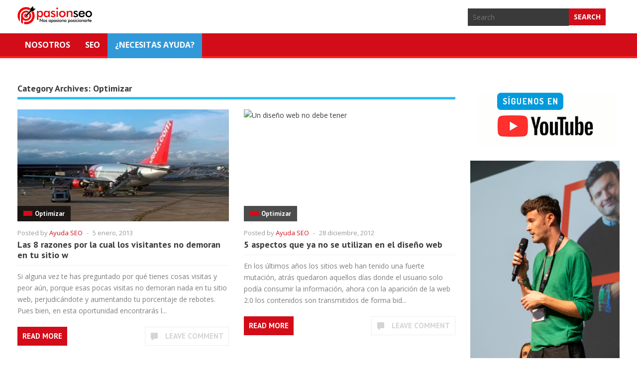

--- FILE ---
content_type: text/html; charset=UTF-8
request_url: https://www.pasionseo.com/category/optimizar/page/11/
body_size: 9206
content:
<!DOCTYPE html>
<html lang="es" class="no-js">

<head>
	<meta charset="UTF-8" />
	<meta name="viewport" content="width=device-width" />
	<link rel="profile" href="http://gmpg.org/xfn/11" />
	<link rel="pingback" href="https://www.pasionseo.com/xmlrpc.php" />
	<title>Optimizar &#8211; Página 11 &#8211; Pasión SEO &#8211; Nos apasiona Posicionarte</title>
<meta name='robots' content='max-image-preview:large' />
<link rel='dns-prefetch' href='//fonts.googleapis.com' />
<link rel="alternate" type="application/rss+xml" title="Pasión SEO - Nos apasiona Posicionarte &raquo; Feed" href="http://feeds.feedburner.com/Pasionseo" />
<link rel="alternate" type="application/rss+xml" title="Pasión SEO - Nos apasiona Posicionarte &raquo; Feed de los comentarios" href="http://feeds.feedburner.com/Pasionseo" />
<link rel="alternate" type="application/rss+xml" title="Pasión SEO - Nos apasiona Posicionarte &raquo; Categoría Optimizar del feed" href="https://www.pasionseo.com/category/optimizar/feed/" />
<script type="text/javascript">
window._wpemojiSettings = {"baseUrl":"https:\/\/s.w.org\/images\/core\/emoji\/14.0.0\/72x72\/","ext":".png","svgUrl":"https:\/\/s.w.org\/images\/core\/emoji\/14.0.0\/svg\/","svgExt":".svg","source":{"concatemoji":"https:\/\/www.pasionseo.com\/wp-includes\/js\/wp-emoji-release.min.js?ver=6.1.9"}};
/*! This file is auto-generated */
!function(e,a,t){var n,r,o,i=a.createElement("canvas"),p=i.getContext&&i.getContext("2d");function s(e,t){var a=String.fromCharCode,e=(p.clearRect(0,0,i.width,i.height),p.fillText(a.apply(this,e),0,0),i.toDataURL());return p.clearRect(0,0,i.width,i.height),p.fillText(a.apply(this,t),0,0),e===i.toDataURL()}function c(e){var t=a.createElement("script");t.src=e,t.defer=t.type="text/javascript",a.getElementsByTagName("head")[0].appendChild(t)}for(o=Array("flag","emoji"),t.supports={everything:!0,everythingExceptFlag:!0},r=0;r<o.length;r++)t.supports[o[r]]=function(e){if(p&&p.fillText)switch(p.textBaseline="top",p.font="600 32px Arial",e){case"flag":return s([127987,65039,8205,9895,65039],[127987,65039,8203,9895,65039])?!1:!s([55356,56826,55356,56819],[55356,56826,8203,55356,56819])&&!s([55356,57332,56128,56423,56128,56418,56128,56421,56128,56430,56128,56423,56128,56447],[55356,57332,8203,56128,56423,8203,56128,56418,8203,56128,56421,8203,56128,56430,8203,56128,56423,8203,56128,56447]);case"emoji":return!s([129777,127995,8205,129778,127999],[129777,127995,8203,129778,127999])}return!1}(o[r]),t.supports.everything=t.supports.everything&&t.supports[o[r]],"flag"!==o[r]&&(t.supports.everythingExceptFlag=t.supports.everythingExceptFlag&&t.supports[o[r]]);t.supports.everythingExceptFlag=t.supports.everythingExceptFlag&&!t.supports.flag,t.DOMReady=!1,t.readyCallback=function(){t.DOMReady=!0},t.supports.everything||(n=function(){t.readyCallback()},a.addEventListener?(a.addEventListener("DOMContentLoaded",n,!1),e.addEventListener("load",n,!1)):(e.attachEvent("onload",n),a.attachEvent("onreadystatechange",function(){"complete"===a.readyState&&t.readyCallback()})),(e=t.source||{}).concatemoji?c(e.concatemoji):e.wpemoji&&e.twemoji&&(c(e.twemoji),c(e.wpemoji)))}(window,document,window._wpemojiSettings);
</script>
<style type="text/css">
img.wp-smiley,
img.emoji {
	display: inline !important;
	border: none !important;
	box-shadow: none !important;
	height: 1em !important;
	width: 1em !important;
	margin: 0 0.07em !important;
	vertical-align: -0.1em !important;
	background: none !important;
	padding: 0 !important;
}
</style>
	<link rel='stylesheet' id='wp-block-library-css' href='https://www.pasionseo.com/wp-includes/css/dist/block-library/style.min.css?ver=6.1.9' type='text/css' media='all' />
<link rel='stylesheet' id='classic-theme-styles-css' href='https://www.pasionseo.com/wp-includes/css/classic-themes.min.css?ver=1' type='text/css' media='all' />
<style id='global-styles-inline-css' type='text/css'>
body{--wp--preset--color--black: #000000;--wp--preset--color--cyan-bluish-gray: #abb8c3;--wp--preset--color--white: #ffffff;--wp--preset--color--pale-pink: #f78da7;--wp--preset--color--vivid-red: #cf2e2e;--wp--preset--color--luminous-vivid-orange: #ff6900;--wp--preset--color--luminous-vivid-amber: #fcb900;--wp--preset--color--light-green-cyan: #7bdcb5;--wp--preset--color--vivid-green-cyan: #00d084;--wp--preset--color--pale-cyan-blue: #8ed1fc;--wp--preset--color--vivid-cyan-blue: #0693e3;--wp--preset--color--vivid-purple: #9b51e0;--wp--preset--gradient--vivid-cyan-blue-to-vivid-purple: linear-gradient(135deg,rgba(6,147,227,1) 0%,rgb(155,81,224) 100%);--wp--preset--gradient--light-green-cyan-to-vivid-green-cyan: linear-gradient(135deg,rgb(122,220,180) 0%,rgb(0,208,130) 100%);--wp--preset--gradient--luminous-vivid-amber-to-luminous-vivid-orange: linear-gradient(135deg,rgba(252,185,0,1) 0%,rgba(255,105,0,1) 100%);--wp--preset--gradient--luminous-vivid-orange-to-vivid-red: linear-gradient(135deg,rgba(255,105,0,1) 0%,rgb(207,46,46) 100%);--wp--preset--gradient--very-light-gray-to-cyan-bluish-gray: linear-gradient(135deg,rgb(238,238,238) 0%,rgb(169,184,195) 100%);--wp--preset--gradient--cool-to-warm-spectrum: linear-gradient(135deg,rgb(74,234,220) 0%,rgb(151,120,209) 20%,rgb(207,42,186) 40%,rgb(238,44,130) 60%,rgb(251,105,98) 80%,rgb(254,248,76) 100%);--wp--preset--gradient--blush-light-purple: linear-gradient(135deg,rgb(255,206,236) 0%,rgb(152,150,240) 100%);--wp--preset--gradient--blush-bordeaux: linear-gradient(135deg,rgb(254,205,165) 0%,rgb(254,45,45) 50%,rgb(107,0,62) 100%);--wp--preset--gradient--luminous-dusk: linear-gradient(135deg,rgb(255,203,112) 0%,rgb(199,81,192) 50%,rgb(65,88,208) 100%);--wp--preset--gradient--pale-ocean: linear-gradient(135deg,rgb(255,245,203) 0%,rgb(182,227,212) 50%,rgb(51,167,181) 100%);--wp--preset--gradient--electric-grass: linear-gradient(135deg,rgb(202,248,128) 0%,rgb(113,206,126) 100%);--wp--preset--gradient--midnight: linear-gradient(135deg,rgb(2,3,129) 0%,rgb(40,116,252) 100%);--wp--preset--duotone--dark-grayscale: url('#wp-duotone-dark-grayscale');--wp--preset--duotone--grayscale: url('#wp-duotone-grayscale');--wp--preset--duotone--purple-yellow: url('#wp-duotone-purple-yellow');--wp--preset--duotone--blue-red: url('#wp-duotone-blue-red');--wp--preset--duotone--midnight: url('#wp-duotone-midnight');--wp--preset--duotone--magenta-yellow: url('#wp-duotone-magenta-yellow');--wp--preset--duotone--purple-green: url('#wp-duotone-purple-green');--wp--preset--duotone--blue-orange: url('#wp-duotone-blue-orange');--wp--preset--font-size--small: 13px;--wp--preset--font-size--medium: 20px;--wp--preset--font-size--large: 36px;--wp--preset--font-size--x-large: 42px;--wp--preset--spacing--20: 0.44rem;--wp--preset--spacing--30: 0.67rem;--wp--preset--spacing--40: 1rem;--wp--preset--spacing--50: 1.5rem;--wp--preset--spacing--60: 2.25rem;--wp--preset--spacing--70: 3.38rem;--wp--preset--spacing--80: 5.06rem;}:where(.is-layout-flex){gap: 0.5em;}body .is-layout-flow > .alignleft{float: left;margin-inline-start: 0;margin-inline-end: 2em;}body .is-layout-flow > .alignright{float: right;margin-inline-start: 2em;margin-inline-end: 0;}body .is-layout-flow > .aligncenter{margin-left: auto !important;margin-right: auto !important;}body .is-layout-constrained > .alignleft{float: left;margin-inline-start: 0;margin-inline-end: 2em;}body .is-layout-constrained > .alignright{float: right;margin-inline-start: 2em;margin-inline-end: 0;}body .is-layout-constrained > .aligncenter{margin-left: auto !important;margin-right: auto !important;}body .is-layout-constrained > :where(:not(.alignleft):not(.alignright):not(.alignfull)){max-width: var(--wp--style--global--content-size);margin-left: auto !important;margin-right: auto !important;}body .is-layout-constrained > .alignwide{max-width: var(--wp--style--global--wide-size);}body .is-layout-flex{display: flex;}body .is-layout-flex{flex-wrap: wrap;align-items: center;}body .is-layout-flex > *{margin: 0;}:where(.wp-block-columns.is-layout-flex){gap: 2em;}.has-black-color{color: var(--wp--preset--color--black) !important;}.has-cyan-bluish-gray-color{color: var(--wp--preset--color--cyan-bluish-gray) !important;}.has-white-color{color: var(--wp--preset--color--white) !important;}.has-pale-pink-color{color: var(--wp--preset--color--pale-pink) !important;}.has-vivid-red-color{color: var(--wp--preset--color--vivid-red) !important;}.has-luminous-vivid-orange-color{color: var(--wp--preset--color--luminous-vivid-orange) !important;}.has-luminous-vivid-amber-color{color: var(--wp--preset--color--luminous-vivid-amber) !important;}.has-light-green-cyan-color{color: var(--wp--preset--color--light-green-cyan) !important;}.has-vivid-green-cyan-color{color: var(--wp--preset--color--vivid-green-cyan) !important;}.has-pale-cyan-blue-color{color: var(--wp--preset--color--pale-cyan-blue) !important;}.has-vivid-cyan-blue-color{color: var(--wp--preset--color--vivid-cyan-blue) !important;}.has-vivid-purple-color{color: var(--wp--preset--color--vivid-purple) !important;}.has-black-background-color{background-color: var(--wp--preset--color--black) !important;}.has-cyan-bluish-gray-background-color{background-color: var(--wp--preset--color--cyan-bluish-gray) !important;}.has-white-background-color{background-color: var(--wp--preset--color--white) !important;}.has-pale-pink-background-color{background-color: var(--wp--preset--color--pale-pink) !important;}.has-vivid-red-background-color{background-color: var(--wp--preset--color--vivid-red) !important;}.has-luminous-vivid-orange-background-color{background-color: var(--wp--preset--color--luminous-vivid-orange) !important;}.has-luminous-vivid-amber-background-color{background-color: var(--wp--preset--color--luminous-vivid-amber) !important;}.has-light-green-cyan-background-color{background-color: var(--wp--preset--color--light-green-cyan) !important;}.has-vivid-green-cyan-background-color{background-color: var(--wp--preset--color--vivid-green-cyan) !important;}.has-pale-cyan-blue-background-color{background-color: var(--wp--preset--color--pale-cyan-blue) !important;}.has-vivid-cyan-blue-background-color{background-color: var(--wp--preset--color--vivid-cyan-blue) !important;}.has-vivid-purple-background-color{background-color: var(--wp--preset--color--vivid-purple) !important;}.has-black-border-color{border-color: var(--wp--preset--color--black) !important;}.has-cyan-bluish-gray-border-color{border-color: var(--wp--preset--color--cyan-bluish-gray) !important;}.has-white-border-color{border-color: var(--wp--preset--color--white) !important;}.has-pale-pink-border-color{border-color: var(--wp--preset--color--pale-pink) !important;}.has-vivid-red-border-color{border-color: var(--wp--preset--color--vivid-red) !important;}.has-luminous-vivid-orange-border-color{border-color: var(--wp--preset--color--luminous-vivid-orange) !important;}.has-luminous-vivid-amber-border-color{border-color: var(--wp--preset--color--luminous-vivid-amber) !important;}.has-light-green-cyan-border-color{border-color: var(--wp--preset--color--light-green-cyan) !important;}.has-vivid-green-cyan-border-color{border-color: var(--wp--preset--color--vivid-green-cyan) !important;}.has-pale-cyan-blue-border-color{border-color: var(--wp--preset--color--pale-cyan-blue) !important;}.has-vivid-cyan-blue-border-color{border-color: var(--wp--preset--color--vivid-cyan-blue) !important;}.has-vivid-purple-border-color{border-color: var(--wp--preset--color--vivid-purple) !important;}.has-vivid-cyan-blue-to-vivid-purple-gradient-background{background: var(--wp--preset--gradient--vivid-cyan-blue-to-vivid-purple) !important;}.has-light-green-cyan-to-vivid-green-cyan-gradient-background{background: var(--wp--preset--gradient--light-green-cyan-to-vivid-green-cyan) !important;}.has-luminous-vivid-amber-to-luminous-vivid-orange-gradient-background{background: var(--wp--preset--gradient--luminous-vivid-amber-to-luminous-vivid-orange) !important;}.has-luminous-vivid-orange-to-vivid-red-gradient-background{background: var(--wp--preset--gradient--luminous-vivid-orange-to-vivid-red) !important;}.has-very-light-gray-to-cyan-bluish-gray-gradient-background{background: var(--wp--preset--gradient--very-light-gray-to-cyan-bluish-gray) !important;}.has-cool-to-warm-spectrum-gradient-background{background: var(--wp--preset--gradient--cool-to-warm-spectrum) !important;}.has-blush-light-purple-gradient-background{background: var(--wp--preset--gradient--blush-light-purple) !important;}.has-blush-bordeaux-gradient-background{background: var(--wp--preset--gradient--blush-bordeaux) !important;}.has-luminous-dusk-gradient-background{background: var(--wp--preset--gradient--luminous-dusk) !important;}.has-pale-ocean-gradient-background{background: var(--wp--preset--gradient--pale-ocean) !important;}.has-electric-grass-gradient-background{background: var(--wp--preset--gradient--electric-grass) !important;}.has-midnight-gradient-background{background: var(--wp--preset--gradient--midnight) !important;}.has-small-font-size{font-size: var(--wp--preset--font-size--small) !important;}.has-medium-font-size{font-size: var(--wp--preset--font-size--medium) !important;}.has-large-font-size{font-size: var(--wp--preset--font-size--large) !important;}.has-x-large-font-size{font-size: var(--wp--preset--font-size--x-large) !important;}
.wp-block-navigation a:where(:not(.wp-element-button)){color: inherit;}
:where(.wp-block-columns.is-layout-flex){gap: 2em;}
.wp-block-pullquote{font-size: 1.5em;line-height: 1.6;}
</style>
<link rel='stylesheet' id='youtube-iframe-replace-css-css' href='https://www.pasionseo.com/wp-content/plugins/aitomaticblog/public/css/style-iyr.css?ver=6.1.9' type='text/css' media='all' />
<link rel='stylesheet' id='post-related-css-css' href='https://www.pasionseo.com/wp-content/plugins/aitomaticblog/public/css/post-related.css?ver=6.1.9' type='text/css' media='all' />
<link rel='stylesheet' id='contact-form-7-css' href='https://www.pasionseo.com/wp-content/plugins/contact-form-7/includes/css/styles.css?ver=5.7.4' type='text/css' media='all' />
<link rel='stylesheet' id='wt_fonts-css' href='https://fonts.googleapis.com/css?family=PT+Sans%3A400%2C700%7COpen+Sans%3A400%2C700' type='text/css' media='all' />
<link rel='stylesheet' id='wt_common-css' href='https://www.pasionseo.com/wp-content/themes/wt_juno/css/common.css?ver=6.1.9' type='text/css' media='all' />
<link rel='stylesheet' id='lightbox-css' href='https://www.pasionseo.com/wp-content/themes/wt_juno/css/lightbox.css?ver=6.1.9' type='text/css' media='all' />
<link rel='stylesheet' id='reset-css' href='https://www.pasionseo.com/wp-content/themes/wt_juno/css/reset.css?ver=6.1.9' type='text/css' media='all' />
<link rel='stylesheet' id='wt_shortcodes-css' href='https://www.pasionseo.com/wp-content/themes/wt_juno/css/shortcodes.css?ver=6.1.9' type='text/css' media='all' />
<link rel='stylesheet' id='wt-style-css' href='https://www.pasionseo.com/wp-content/themes/wt_juno/style.css?ver=6.1.9' type='text/css' media='all' />
<style id='wt-style-inline-css' type='text/css'>
.blog .category-cursos { display: none !important; }

#menu-item-7915 a { background: #3299d9 !important; }
.page-id-41 #comments { display: none !important; }

@media only screen and (max-width: 744px) {
#main-menu select {
    display: none !important;
}
#main-menu ul {
    display: block !important;
}
#main-menu {
height: auto;
}
}#main-menu,
  #main-menu ul li ul li a,
 #main-menu ul li:hover ul li a,
 #main-menu ul li.over ul li a,
 #main-menu ul li ul li:hover ul li a,
 #main-menu ul li ul li.over ul li a{ 
    background: #D20D19 
}

#main-menu{ 
    border-bottom: 4px solid #ff1f1f 
}

#main-menu .current-menu-item,
 #main-menu .current_page_item,
 #main-menu ul li a:hover,
 #main-menu ul li ul li:hover a,
 #main-menu ul li ul li.over a,
 #main-menu ul li ul li ul li a:hover{ 
    background: #ff1f1f 
}

.main-color,
 .entry-meta .author a,
 .entry-content a{ 
    color: #D20D19 
}

.main-color-bg,
 .pagination a:hover,
 .pagination .current,
 .review-container .review-header,
 .review-stars div,
 #respond input[type=submit],
 .tagcloud a,
 .pagination-links li a,
 .entry-footer .tags a:hover{ 
    background-color: #D20D19 
}

.widget_tabs .widget-tabs-title-container ul li:hover:after,
 .widget_tabs .widget-tabs-title-container ul li.active:after{ 
    border-color: #D20D19 #FFFFFF
}

.post-nav,
 #comments h3.comments-title{ 
    border-bottom: 5px solid #D20D19 
}

#footer{ 
    border-top: 10px solid #D20D19 
}


.cat15{background:#00aadc} 
</style>
<script type='text/javascript' src='https://www.pasionseo.com/wp-includes/js/jquery/jquery.min.js?ver=3.6.1' id='jquery-core-js'></script>
<script type='text/javascript' src='https://www.pasionseo.com/wp-includes/js/jquery/jquery-migrate.min.js?ver=3.3.2' id='jquery-migrate-js'></script>
<!--[if lt IE 9]>
<script type='text/javascript' src='https://www.pasionseo.com/wp-content/themes/wt_juno/js/html5.js?ver=6.1.9' id='ie_html5-js'></script>
<![endif]-->
<link rel="https://api.w.org/" href="https://www.pasionseo.com/wp-json/" /><link rel="alternate" type="application/json" href="https://www.pasionseo.com/wp-json/wp/v2/categories/11" /><link rel="EditURI" type="application/rsd+xml" title="RSD" href="https://www.pasionseo.com/xmlrpc.php?rsd" />
<link rel="wlwmanifest" type="application/wlwmanifest+xml" href="https://www.pasionseo.com/wp-includes/wlwmanifest.xml" />
<meta name="generator" content="WordPress 6.1.9" />
<link rel="shortcut icon" href="https://www.pasionseo.com/wp-content/uploads/2017/08/favicon.png" />	
<link rel="apple-touch-icon" href="https://www.pasionseo.com/wp-content/uploads/2017/08/apple_favicon.png" />	
</head>

<body class="archive paged category category-optimizar category-11 paged-11 category-paged-11">

	<header id="header">			
		
		<div class="inner-wrap">
			<div class="logo">			
									<h1>
						<a href="https://www.pasionseo.com" title="Pasión SEO &#8211; Nos apasiona Posicionarte">
							<img src="https://www.pasionseo.com/wp-content/uploads/2017/08/logo.png" alt="Pasión SEO &#8211; Nos apasiona Posicionarte" />
						</a>
					</h1>	
					
			</div>
					
			<div class="top-menu">
						
    			</div>		
			
				
			
			<div class="search">
					<form method="get" id="searchform" action="https://www.pasionseo.com/">
		<input type="text" class="searchfield" name="s" id="s" placeholder="Search" />
		<input type="submit" class="submit button main-color-bg" name="submit" id="searchsubmit" value="Search" />
	</form>
			</div>
		</div> <!-- /wrap -->		
		
	</header>
	
	<div id="main-menu">
		<div class="inner-wrap">
			<ul id="menu-menu-1" class="menu"><li id="menu-item-7443" class="menu-item menu-item-type-post_type menu-item-object-page menu-item-has-children menu-item-7443"><a href="https://www.pasionseo.com/acerca-de-pasionseo/">Nosotros</a>
<ul class="sub-menu">
	<li id="menu-item-7454" class="menu-item menu-item-type-post_type menu-item-object-page menu-item-7454"><a href="https://www.pasionseo.com/acerca-de-pasionseo/">Acerca de</a></li>
	<li id="menu-item-7459" class="menu-item menu-item-type-post_type menu-item-object-page menu-item-7459"><a href="https://www.pasionseo.com/blogger-invitado-2/">Blogger Invitado</a></li>
	<li id="menu-item-7457" class="menu-item menu-item-type-post_type menu-item-object-page menu-item-7457"><a href="https://www.pasionseo.com/contacto-pasionseo/">Contacto</a></li>
	<li id="menu-item-7458" class="menu-item menu-item-type-post_type menu-item-object-page menu-item-7458"><a href="https://www.pasionseo.com/politicas/">Políticas</a></li>
</ul>
</li>
<li id="menu-item-7444" class="menu-item menu-item-type-taxonomy menu-item-object-category current-menu-ancestor current-menu-parent menu-item-has-children menu-item-7444"><a href="https://www.pasionseo.com/category/seo/">SEO</a>
<ul class="sub-menu">
	<li id="menu-item-7448" class="menu-item menu-item-type-taxonomy menu-item-object-category menu-item-7448"><a href="https://www.pasionseo.com/category/conseguir-visitas/">Conseguir Visitas</a></li>
	<li id="menu-item-7445" class="menu-item menu-item-type-taxonomy menu-item-object-category menu-item-7445"><a href="https://www.pasionseo.com/category/google/">Google</a></li>
	<li id="menu-item-7446" class="menu-item menu-item-type-taxonomy menu-item-object-category current-menu-item menu-item-7446"><a href="https://www.pasionseo.com/category/optimizar/" aria-current="page">Optimizar</a></li>
	<li id="menu-item-7447" class="menu-item menu-item-type-taxonomy menu-item-object-category menu-item-7447"><a href="https://www.pasionseo.com/category/redes-sociales/">Redes Sociales</a></li>
	<li id="menu-item-7455" class="menu-item menu-item-type-taxonomy menu-item-object-category menu-item-7455"><a href="https://www.pasionseo.com/category/seo/">SEO</a></li>
	<li id="menu-item-7449" class="menu-item menu-item-type-taxonomy menu-item-object-category menu-item-7449"><a href="https://www.pasionseo.com/category/wordpress/">WordPress</a></li>
</ul>
</li>
<li id="menu-item-7915" class="menu-item menu-item-type-custom menu-item-object-custom menu-item-7915"><a href="https://www.pasionseo.com/contacto-pasionseo/">¿NECESITAS AYUDA?</a></li>
</ul>	
		</div>
		<div class="clearfix"></div>
	</div>
	
	<div id="container" class="hfeed">	
		
	<div id="main">	

<div id="content" class="post-archive">
					<header class="archive-header">
			<h3 class="archive-title">
				Category Archives: <span>Optimizar</span>			</h3>

					</header>
		
		<div class="archive-postlist">
							
															
				<div class="col col-425">
					
<article id="post-2377" class="post-2377 post type-post status-publish format-standard has-post-thumbnail hentry category-optimizar tag-optimizar">	
	
			<div class="thumbnail overlay">
			<a href="https://www.pasionseo.com/las-8-razones-por-la-cual-los-visitantes-no-demoran-en-tu-sitio-web/" >
				<img width="300" height="225" src="https://www.pasionseo.com/wp-content/uploads/2013/01/abandonar-sitio-web.jpg" class="attachment-wt-img-425_225 size-wt-img-425_225 wp-post-image" alt="Por que abandonan tu sitio web" decoding="async" srcset="https://www.pasionseo.com/wp-content/uploads/2013/01/abandonar-sitio-web.jpg 400w, https://www.pasionseo.com/wp-content/uploads/2013/01/abandonar-sitio-web-300x225.jpg 300w" sizes="(max-width: 300px) 100vw, 300px" />			</a>
			<div class="cat-bullet"><span class="cat"><span class="main-color-bg cat11"></span><h6><a href="https://www.pasionseo.com/category/optimizar/">Optimizar</a></h6></span></div>
		</div>		
		
		
	<header class="entry-header">							
		<div class="entry-meta">
			<span class="author">Posted by <a href="https://www.pasionseo.com/author/ayudaseo/" title="Entradas de Ayuda SEO" rel="author">Ayuda SEO</a></span>
			<span class="sep">-</span>
			<span class="date">5 enero, 2013</span>
																			
		</div>
		
		<h3>								
			<a href="https://www.pasionseo.com/las-8-razones-por-la-cual-los-visitantes-no-demoran-en-tu-sitio-web/">
				Las 8 razones por la cual los visitantes no demoran en tu sitio w	
			</a>
		</h3>
	</header>
	
	<div class="entry-excerpt">
		<p>
			Si alguna vez te has preguntado por qué tienes cosas visitas y peor aún, porque esas pocas visitas no demoran nada en tu sitio web, perjudicándote y aumentando tu porcentaje de rebotes. Pues bien, en esta oportunidad encontrarás l...		</p>
	</div>
	
	<footer class="entry-footer">
		<div class="read-more main-color-bg"><h5><a href="https://www.pasionseo.com/las-8-razones-por-la-cual-los-visitantes-no-demoran-en-tu-sitio-web/">Read More</a></h5></div>
					<div class="comments">
								<span class="comment"><h5><a href="https://www.pasionseo.com/las-8-razones-por-la-cual-los-visitantes-no-demoran-en-tu-sitio-web/#respond">Leave Comment</a></h5></span>
			</div>		
			</footer>
	
</article><!-- /post-2377 -->
				</div>
																			
				<div class="col col-425 col-last">
					
<article id="post-2186" class="post-2186 post type-post status-publish format-standard has-post-thumbnail hentry category-optimizar">	
	
			<div class="thumbnail overlay">
			<a href="https://www.pasionseo.com/5-aspectos-que-ya-no-se-utilizan-en-el-diseno-web/" >
				<img width="1" height="1" src="https://www.pasionseo.com/wp-content/uploads/2012/12/errores-diseño-web.jpg" class="attachment-wt-img-425_225 size-wt-img-425_225 wp-post-image" alt="Un diseño web no debe tener" decoding="async" loading="lazy" />			</a>
			<div class="cat-bullet"><span class="cat"><span class="main-color-bg cat11"></span><h6><a href="https://www.pasionseo.com/category/optimizar/">Optimizar</a></h6></span></div>
		</div>		
		
		
	<header class="entry-header">							
		<div class="entry-meta">
			<span class="author">Posted by <a href="https://www.pasionseo.com/author/ayudaseo/" title="Entradas de Ayuda SEO" rel="author">Ayuda SEO</a></span>
			<span class="sep">-</span>
			<span class="date">28 diciembre, 2012</span>
																			
		</div>
		
		<h3>								
			<a href="https://www.pasionseo.com/5-aspectos-que-ya-no-se-utilizan-en-el-diseno-web/">
				5 aspectos que ya no se utilizan en el diseño web	
			</a>
		</h3>
	</header>
	
	<div class="entry-excerpt">
		<p>
			En los últimos años los sitios web han tenido una fuerte mutación, atrás quedaron aquellos días donde el usuario solo podía consumir la información, ahora con la aparición de la web 2.0 los contenidos son transmitidos de forma bid...		</p>
	</div>
	
	<footer class="entry-footer">
		<div class="read-more main-color-bg"><h5><a href="https://www.pasionseo.com/5-aspectos-que-ya-no-se-utilizan-en-el-diseno-web/">Read More</a></h5></div>
					<div class="comments">
								<span class="comment"><h5><a href="https://www.pasionseo.com/5-aspectos-que-ya-no-se-utilizan-en-el-diseno-web/#respond">Leave Comment</a></h5></span>
			</div>		
			</footer>
	
</article><!-- /post-2186 -->
				</div>
																			
				<div class="col col-425">
					
<article id="post-2068" class="post-2068 post type-post status-publish format-standard has-post-thumbnail hentry category-optimizar">	
	
			<div class="thumbnail overlay">
			<a href="https://www.pasionseo.com/donde-conseguir-imagenes-que-no-violen-derechos-de-autor/" >
				<img width="300" height="225" src="https://www.pasionseo.com/wp-content/uploads/2012/12/conseguir-imagenes-libres.jpg" class="attachment-wt-img-425_225 size-wt-img-425_225 wp-post-image" alt="imágenes creative commons" decoding="async" loading="lazy" srcset="https://www.pasionseo.com/wp-content/uploads/2012/12/conseguir-imagenes-libres.jpg 400w, https://www.pasionseo.com/wp-content/uploads/2012/12/conseguir-imagenes-libres-300x225.jpg 300w" sizes="(max-width: 300px) 100vw, 300px" />			</a>
			<div class="cat-bullet"><span class="cat"><span class="main-color-bg cat11"></span><h6><a href="https://www.pasionseo.com/category/optimizar/">Optimizar</a></h6></span></div>
		</div>		
		
		
	<header class="entry-header">							
		<div class="entry-meta">
			<span class="author">Posted by <a href="https://www.pasionseo.com/author/ayudaseo/" title="Entradas de Ayuda SEO" rel="author">Ayuda SEO</a></span>
			<span class="sep">-</span>
			<span class="date">18 diciembre, 2012</span>
																			
		</div>
		
		<h3>								
			<a href="https://www.pasionseo.com/donde-conseguir-imagenes-que-no-violen-derechos-de-autor/">
				Dónde conseguir imágenes que no violen derechos de autor	
			</a>
		</h3>
	</header>
	
	<div class="entry-excerpt">
		<p>
			Las imágenes se han convertido en una parte fundamental de los artículos de un blog, a tal punto que inciden en la atención del usuario y que este decida o no interesarse en un articulo. Para encontrar imágenes que podamos utiliza...		</p>
	</div>
	
	<footer class="entry-footer">
		<div class="read-more main-color-bg"><h5><a href="https://www.pasionseo.com/donde-conseguir-imagenes-que-no-violen-derechos-de-autor/">Read More</a></h5></div>
					<div class="comments">
								<span class="comment"><h5><a href="https://www.pasionseo.com/donde-conseguir-imagenes-que-no-violen-derechos-de-autor/#respond">Leave Comment</a></h5></span>
			</div>		
			</footer>
	
</article><!-- /post-2068 -->
				</div>
																			
				<div class="col col-425 col-last">
					
<article id="post-2027" class="post-2027 post type-post status-publish format-standard has-post-thumbnail hentry category-optimizar">	
	
			<div class="thumbnail overlay">
			<a href="https://www.pasionseo.com/utiliza-gravatar-para-mejorar-tu-imagen-como-blogger/" >
				<img width="300" height="225" src="https://www.pasionseo.com/wp-content/uploads/2012/12/avatar-wordpress-global.jpg" class="attachment-wt-img-425_225 size-wt-img-425_225 wp-post-image" alt="Foto global para Wordpress" decoding="async" loading="lazy" srcset="https://www.pasionseo.com/wp-content/uploads/2012/12/avatar-wordpress-global.jpg 400w, https://www.pasionseo.com/wp-content/uploads/2012/12/avatar-wordpress-global-300x225.jpg 300w" sizes="(max-width: 300px) 100vw, 300px" />			</a>
			<div class="cat-bullet"><span class="cat"><span class="main-color-bg cat11"></span><h6><a href="https://www.pasionseo.com/category/optimizar/">Optimizar</a></h6></span></div>
		</div>		
		
		
	<header class="entry-header">							
		<div class="entry-meta">
			<span class="author">Posted by <a href="https://www.pasionseo.com/author/ayudaseo/" title="Entradas de Ayuda SEO" rel="author">Ayuda SEO</a></span>
			<span class="sep">-</span>
			<span class="date">15 diciembre, 2012</span>
																			
		</div>
		
		<h3>								
			<a href="https://www.pasionseo.com/utiliza-gravatar-para-mejorar-tu-imagen-como-blogger/">
				Utiliza Gravatar para mejorar tu imagen como Blogger	
			</a>
		</h3>
	</header>
	
	<div class="entry-excerpt">
		<p>
			En el último año se habla mucho sobre “el posicionamiento del Blogger”, el cual consiste en no solo ubicar nuestro sitio web primero en los resultados de búsquedas de Google, sino también crear una imagen comercial de nosotros com...		</p>
	</div>
	
	<footer class="entry-footer">
		<div class="read-more main-color-bg"><h5><a href="https://www.pasionseo.com/utiliza-gravatar-para-mejorar-tu-imagen-como-blogger/">Read More</a></h5></div>
					<div class="comments">
								<span class="comment"><h5><a href="https://www.pasionseo.com/utiliza-gravatar-para-mejorar-tu-imagen-como-blogger/#respond">Leave Comment</a></h5></span>
			</div>		
			</footer>
	
</article><!-- /post-2027 -->
				</div>
																			
				<div class="col col-425">
					
<article id="post-1840" class="post-1840 post type-post status-publish format-standard has-post-thumbnail hentry category-optimizar tag-optimizar">	
	
			<div class="thumbnail overlay">
			<a href="https://www.pasionseo.com/no-ignores-las-actualizaciones-de-tu-cms/" >
				<img width="300" height="225" src="https://www.pasionseo.com/wp-content/uploads/2012/12/actualizar-wordpress.jpg" class="attachment-wt-img-425_225 size-wt-img-425_225 wp-post-image" alt="Actualiza tu CMS" decoding="async" loading="lazy" srcset="https://www.pasionseo.com/wp-content/uploads/2012/12/actualizar-wordpress.jpg 400w, https://www.pasionseo.com/wp-content/uploads/2012/12/actualizar-wordpress-300x225.jpg 300w" sizes="(max-width: 300px) 100vw, 300px" />			</a>
			<div class="cat-bullet"><span class="cat"><span class="main-color-bg cat11"></span><h6><a href="https://www.pasionseo.com/category/optimizar/">Optimizar</a></h6></span></div>
		</div>		
		
		
	<header class="entry-header">							
		<div class="entry-meta">
			<span class="author">Posted by <a href="https://www.pasionseo.com/author/ayudaseo/" title="Entradas de Ayuda SEO" rel="author">Ayuda SEO</a></span>
			<span class="sep">-</span>
			<span class="date">7 diciembre, 2012</span>
																			
		</div>
		
		<h3>								
			<a href="https://www.pasionseo.com/no-ignores-las-actualizaciones-de-tu-cms/">
				No ignores las actualizaciones de tu CMS	
			</a>
		</h3>
	</header>
	
	<div class="entry-excerpt">
		<p>
			Una de las actitudes más comunes es ignorar toda actualización que tenga que ver con un algún software instalado en nuestro sistema operativo y casi siempre la razón para no actualizar es la pereza. Sin embargo cuando se trata de ...		</p>
	</div>
	
	<footer class="entry-footer">
		<div class="read-more main-color-bg"><h5><a href="https://www.pasionseo.com/no-ignores-las-actualizaciones-de-tu-cms/">Read More</a></h5></div>
					<div class="comments">
								<span class="comment"><h5><a href="https://www.pasionseo.com/no-ignores-las-actualizaciones-de-tu-cms/#respond">Leave Comment</a></h5></span>
			</div>		
			</footer>
	
</article><!-- /post-1840 -->
				</div>
																			
				<div class="col col-425 col-last">
					
<article id="post-1772" class="post-1772 post type-post status-publish format-standard has-post-thumbnail hentry category-optimizar">	
	
			<div class="thumbnail overlay">
			<a href="https://www.pasionseo.com/utiliza-un-correo-corporativo/" >
				<img width="300" height="225" src="https://www.pasionseo.com/wp-content/uploads/2012/11/correo-corporativo.jpg" class="attachment-wt-img-425_225 size-wt-img-425_225 wp-post-image" alt="Utiliza un email corporativo" decoding="async" loading="lazy" srcset="https://www.pasionseo.com/wp-content/uploads/2012/11/correo-corporativo.jpg 400w, https://www.pasionseo.com/wp-content/uploads/2012/11/correo-corporativo-300x225.jpg 300w" sizes="(max-width: 300px) 100vw, 300px" />			</a>
			<div class="cat-bullet"><span class="cat"><span class="main-color-bg cat11"></span><h6><a href="https://www.pasionseo.com/category/optimizar/">Optimizar</a></h6></span></div>
		</div>		
		
		
	<header class="entry-header">							
		<div class="entry-meta">
			<span class="author">Posted by <a href="https://www.pasionseo.com/author/ayudaseo/" title="Entradas de Ayuda SEO" rel="author">Ayuda SEO</a></span>
			<span class="sep">-</span>
			<span class="date">28 noviembre, 2012</span>
																			
		</div>
		
		<h3>								
			<a href="https://www.pasionseo.com/utiliza-un-correo-corporativo/">
				Utiliza un correo corporativo	
			</a>
		</h3>
	</header>
	
	<div class="entry-excerpt">
		<p>
			El SEO no es solamente aparecer primero en Google, es también trabajar para posicionar tu marca en la mente de los usuarios. No importa que tipo de Blog tengas, debes tratar de crear una imagen corporativa, pero sin perder en ning...		</p>
	</div>
	
	<footer class="entry-footer">
		<div class="read-more main-color-bg"><h5><a href="https://www.pasionseo.com/utiliza-un-correo-corporativo/">Read More</a></h5></div>
					<div class="comments">
								<span class="comment"><h5><a href="https://www.pasionseo.com/utiliza-un-correo-corporativo/#respond">Leave Comment</a></h5></span>
			</div>		
			</footer>
	
</article><!-- /post-1772 -->
				</div>
																			
				<div class="col col-425">
					
<article id="post-1705" class="post-1705 post type-post status-publish format-standard has-post-thumbnail hentry category-optimizar">	
	
			<div class="thumbnail overlay">
			<a href="https://www.pasionseo.com/los-4-pilares-del-exito-para-un-sitio-web-en-internet-parte-2/" >
				<img width="300" height="225" src="https://www.pasionseo.com/wp-content/uploads/2012/11/exito-internet-blog-parte2.jpg" class="attachment-wt-img-425_225 size-wt-img-425_225 wp-post-image" alt="Serie para tener éxito en Internet" decoding="async" loading="lazy" srcset="https://www.pasionseo.com/wp-content/uploads/2012/11/exito-internet-blog-parte2.jpg 400w, https://www.pasionseo.com/wp-content/uploads/2012/11/exito-internet-blog-parte2-300x225.jpg 300w" sizes="(max-width: 300px) 100vw, 300px" />			</a>
			<div class="cat-bullet"><span class="cat"><span class="main-color-bg cat11"></span><h6><a href="https://www.pasionseo.com/category/optimizar/">Optimizar</a></h6></span></div>
		</div>		
		
		
	<header class="entry-header">							
		<div class="entry-meta">
			<span class="author">Posted by <a href="https://www.pasionseo.com/author/ayudaseo/" title="Entradas de Ayuda SEO" rel="author">Ayuda SEO</a></span>
			<span class="sep">-</span>
			<span class="date">20 noviembre, 2012</span>
																			
		</div>
		
		<h3>								
			<a href="https://www.pasionseo.com/los-4-pilares-del-exito-para-un-sitio-web-en-internet-parte-2/">
				Los 4 pilares del éxito para un sitio web en Internet – Parte 2...	
			</a>
		</h3>
	</header>
	
	<div class="entry-excerpt">
		<p>
			Siguiendo con nuestra serie de artículos sobre los pilares para que un sitio web logre el éxito en Internet  en esta oportunidad daremos fin a la serie con la parte numero dos de la misma. Si aún no has leído la primera parte de e...		</p>
	</div>
	
	<footer class="entry-footer">
		<div class="read-more main-color-bg"><h5><a href="https://www.pasionseo.com/los-4-pilares-del-exito-para-un-sitio-web-en-internet-parte-2/">Read More</a></h5></div>
					<div class="comments">
								<span class="comment"><h5><a href="https://www.pasionseo.com/los-4-pilares-del-exito-para-un-sitio-web-en-internet-parte-2/#respond">Leave Comment</a></h5></span>
			</div>		
			</footer>
	
</article><!-- /post-1705 -->
				</div>
																			
				<div class="col col-425 col-last">
					
<article id="post-1657" class="post-1657 post type-post status-publish format-standard has-post-thumbnail hentry category-optimizar">	
	
			<div class="thumbnail overlay">
			<a href="https://www.pasionseo.com/la-importancia-de-un-formulario-de-contacto/" >
				<img width="300" height="225" src="https://www.pasionseo.com/wp-content/uploads/2012/11/formulario-contacto.jpg" class="attachment-wt-img-425_225 size-wt-img-425_225 wp-post-image" alt="Plugin Wordpress Formulario de contacto" decoding="async" loading="lazy" srcset="https://www.pasionseo.com/wp-content/uploads/2012/11/formulario-contacto.jpg 400w, https://www.pasionseo.com/wp-content/uploads/2012/11/formulario-contacto-300x225.jpg 300w" sizes="(max-width: 300px) 100vw, 300px" />			</a>
			<div class="cat-bullet"><span class="cat"><span class="main-color-bg cat11"></span><h6><a href="https://www.pasionseo.com/category/optimizar/">Optimizar</a></h6></span></div>
		</div>		
		
		
	<header class="entry-header">							
		<div class="entry-meta">
			<span class="author">Posted by <a href="https://www.pasionseo.com/author/ayudaseo/" title="Entradas de Ayuda SEO" rel="author">Ayuda SEO</a></span>
			<span class="sep">-</span>
			<span class="date">14 noviembre, 2012</span>
																			
		</div>
		
		<h3>								
			<a href="https://www.pasionseo.com/la-importancia-de-un-formulario-de-contacto/">
				La importancia de un formulario de contacto	
			</a>
		</h3>
	</header>
	
	<div class="entry-excerpt">
		<p>
			Si aún no tienes un formulario de contacto en tu blog no pierdas más tiempo, un formulario puede hacer la diferencia entre conseguir o no a un cliente. Los formularios de contacto permiten mejorar el posicionamiento de tu marca no...		</p>
	</div>
	
	<footer class="entry-footer">
		<div class="read-more main-color-bg"><h5><a href="https://www.pasionseo.com/la-importancia-de-un-formulario-de-contacto/">Read More</a></h5></div>
					<div class="comments">
									<span class="comment-count main-color-bg">
						<a href="https://www.pasionseo.com/la-importancia-de-un-formulario-de-contacto/#comments">3</a>					</span>
								<span class="comment"><h5><a href="https://www.pasionseo.com/la-importancia-de-un-formulario-de-contacto/#comments">Leave Comment</a></h5></span>
			</div>		
			</footer>
	
</article><!-- /post-1657 -->
				</div>
																			
				<div class="col col-425">
					
<article id="post-1573" class="post-1573 post type-post status-publish format-standard has-post-thumbnail hentry category-optimizar">	
	
			<div class="thumbnail overlay">
			<a href="https://www.pasionseo.com/aplicacion-web-para-saber-quien-copia-nuestro-contenido/" >
				<img width="300" height="225" src="https://www.pasionseo.com/wp-content/uploads/2012/10/contenido-duplicado-analizar.jpg" class="attachment-wt-img-425_225 size-wt-img-425_225 wp-post-image" alt="encontrar contenidos duplicados" decoding="async" loading="lazy" srcset="https://www.pasionseo.com/wp-content/uploads/2012/10/contenido-duplicado-analizar.jpg 400w, https://www.pasionseo.com/wp-content/uploads/2012/10/contenido-duplicado-analizar-300x225.jpg 300w" sizes="(max-width: 300px) 100vw, 300px" />			</a>
			<div class="cat-bullet"><span class="cat"><span class="main-color-bg cat11"></span><h6><a href="https://www.pasionseo.com/category/optimizar/">Optimizar</a></h6></span></div>
		</div>		
		
		
	<header class="entry-header">							
		<div class="entry-meta">
			<span class="author">Posted by <a href="https://www.pasionseo.com/author/ayudaseo/" title="Entradas de Ayuda SEO" rel="author">Ayuda SEO</a></span>
			<span class="sep">-</span>
			<span class="date">2 noviembre, 2012</span>
																			
		</div>
		
		<h3>								
			<a href="https://www.pasionseo.com/aplicacion-web-para-saber-quien-copia-nuestro-contenido/">
				Aplicación web para saber quien copia nuestro contenido	
			</a>
		</h3>
	</header>
	
	<div class="entry-excerpt">
		<p>
			Particularmente tengo que confesar que me gusta que las personas copien el contenido de nuestro blog, pero eso si bien hecho. Una buena copia es aquella donde se le reconoce el contenido al autor a través de un link al contenido o...		</p>
	</div>
	
	<footer class="entry-footer">
		<div class="read-more main-color-bg"><h5><a href="https://www.pasionseo.com/aplicacion-web-para-saber-quien-copia-nuestro-contenido/">Read More</a></h5></div>
					<div class="comments">
								<span class="comment"><h5><a href="https://www.pasionseo.com/aplicacion-web-para-saber-quien-copia-nuestro-contenido/#respond">Leave Comment</a></h5></span>
			</div>		
			</footer>
	
</article><!-- /post-1573 -->
				</div>
																			
				<div class="col col-425 col-last">
					
<article id="post-1116" class="post-1116 post type-post status-publish format-standard has-post-thumbnail hentry category-optimizar tag-optimizar">	
	
			<div class="thumbnail overlay">
			<a href="https://www.pasionseo.com/fin-de-mes-realicemos-un-backup/" >
				<img width="300" height="225" src="https://www.pasionseo.com/wp-content/uploads/2012/07/crear-backup.jpg" class="attachment-wt-img-425_225 size-wt-img-425_225 wp-post-image" alt="como crear un backup" decoding="async" loading="lazy" srcset="https://www.pasionseo.com/wp-content/uploads/2012/07/crear-backup.jpg 400w, https://www.pasionseo.com/wp-content/uploads/2012/07/crear-backup-300x225.jpg 300w" sizes="(max-width: 300px) 100vw, 300px" />			</a>
			<div class="cat-bullet"><span class="cat"><span class="main-color-bg cat11"></span><h6><a href="https://www.pasionseo.com/category/optimizar/">Optimizar</a></h6></span></div>
		</div>		
		
		
	<header class="entry-header">							
		<div class="entry-meta">
			<span class="author">Posted by <a href="https://www.pasionseo.com/author/ayudaseo/" title="Entradas de Ayuda SEO" rel="author">Ayuda SEO</a></span>
			<span class="sep">-</span>
			<span class="date">30 julio, 2012</span>
																			
		</div>
		
		<h3>								
			<a href="https://www.pasionseo.com/fin-de-mes-realicemos-un-backup/">
				Fin de mes, realicemos un Backup	
			</a>
		</h3>
	</header>
	
	<div class="entry-excerpt">
		<p>
			Un Backup consiste en crear una copia de seguridad de un archivo determinado. En nuestro caso es realizar una copia de seguridad de nuestro sitio web. Particularmente recomiendo que se realice el Backup de un sitio web por lo meno...		</p>
	</div>
	
	<footer class="entry-footer">
		<div class="read-more main-color-bg"><h5><a href="https://www.pasionseo.com/fin-de-mes-realicemos-un-backup/">Read More</a></h5></div>
					<div class="comments">
								<span class="comment"><h5><a href="https://www.pasionseo.com/fin-de-mes-realicemos-un-backup/#respond">Leave Comment</a></h5></span>
			</div>		
			</footer>
	
</article><!-- /post-1116 -->
				</div>
									</div>
	<div class="pagination"><a class="prev page-numbers" href="https://www.pasionseo.com/category/optimizar/page/10/">&laquo; Anterior</a>
<a class="page-numbers" href="https://www.pasionseo.com/category/optimizar/page/1/">1</a>
<span class="page-numbers dots">&hellip;</span>
<a class="page-numbers" href="https://www.pasionseo.com/category/optimizar/page/6/">6</a>
<a class="page-numbers" href="https://www.pasionseo.com/category/optimizar/page/7/">7</a>
<a class="page-numbers" href="https://www.pasionseo.com/category/optimizar/page/8/">8</a>
<a class="page-numbers" href="https://www.pasionseo.com/category/optimizar/page/9/">9</a>
<a class="page-numbers" href="https://www.pasionseo.com/category/optimizar/page/10/">10</a>
<span aria-current="page" class="page-numbers current">11</span>
<a class="page-numbers" href="https://www.pasionseo.com/category/optimizar/page/12/">12</a>
<a class="page-numbers" href="https://www.pasionseo.com/category/optimizar/page/13/">13</a>
<a class="page-numbers" href="https://www.pasionseo.com/category/optimizar/page/14/">14</a>
<a class="next page-numbers" href="https://www.pasionseo.com/category/optimizar/page/12/">Siguiente &raquo;</a></div><!--// end .pagination -->		</div><!-- /content -->
 
	
	<div id="sidebar">
		<aside id="custom_html-4" class="widget_text widget widget_custom_html"><div class="textwidget custom-html-widget"><a href="https://www.youtube.com/pasionseo?sub_confirmation=1">
<img src="/wp-content/uploads/2018/12/youtube-follow.jpg">
</a>

</div></aside><aside id="block-3" class="widget widget_block widget_media_image">
<figure class="wp-block-image size-full"><img decoding="async" loading="lazy" width="1707" height="2560" src="https://www.pasionseo.com/wp-content/uploads/cristian-aguado-lizondo-scaled.jpg" alt="" class="wp-image-9424" srcset="https://www.pasionseo.com/wp-content/uploads/cristian-aguado-lizondo-scaled.jpg 1707w, https://www.pasionseo.com/wp-content/uploads/cristian-aguado-lizondo-768x1152.jpg 768w, https://www.pasionseo.com/wp-content/uploads/cristian-aguado-lizondo-1024x1536.jpg 1024w, https://www.pasionseo.com/wp-content/uploads/cristian-aguado-lizondo-1366x2048.jpg 1366w" sizes="(max-width: 1707px) 100vw, 1707px" /><figcaption><strong>Llevando el MRR de las STARTUPS al siguiente nivel.  </strong></figcaption></figure>
</aside>	</div><!-- /sidebar -->
	</div><!-- /main -->
</div><!-- /container -->
	<footer id="footer">
		<div class="footer-widgets">
			<div class="inner-wrap">
			
				<div class="col col-290">			
									</div>
				
				<div class="col col-290">	
									</div>
				
				<div class="col col-290">	
									</div>
				
				<div class="col col-290 col-last">
									</div>
			
			</div><!-- /inner-wrap -->			
			
		</div><!-- /footer-widgets -->
		
		<div class="footer-info">
			<div class="inner-wrap">
				 
					<div class="footer-left">
						<a href="https://www.pasionseo.com/politicas/">Políticas</a>			
					</div>
												
			</div><!-- /inner-wrap -->			
		</div> <!--/footer-info -->
		
	</footer><!-- /footer -->

<script>
  (function(i,s,o,g,r,a,m){i['GoogleAnalyticsObject']=r;i[r]=i[r]||function(){
  (i[r].q=i[r].q||[]).push(arguments)},i[r].l=1*new Date();a=s.createElement(o),
  m=s.getElementsByTagName(o)[0];a.async=1;a.src=g;m.parentNode.insertBefore(a,m)
  })(window,document,'script','//www.google-analytics.com/analytics.js','ga');

  ga('create', 'UA-9728329-3', 'auto');
  ga('send', 'pageview');

</script><script type='text/javascript' src='https://www.pasionseo.com/wp-content/plugins/aitomaticblog/public/js/youtube-iframe-replace.js?ver=1.0.0' id='youtube-iframe-replace-js-js'></script>
<script type='text/javascript' src='https://www.pasionseo.com/wp-content/plugins/contact-form-7/includes/swv/js/index.js?ver=5.7.4' id='swv-js'></script>
<script type='text/javascript' id='contact-form-7-js-extra'>
/* <![CDATA[ */
var wpcf7 = {"api":{"root":"https:\/\/www.pasionseo.com\/wp-json\/","namespace":"contact-form-7\/v1"}};
/* ]]> */
</script>
<script type='text/javascript' src='https://www.pasionseo.com/wp-content/plugins/contact-form-7/includes/js/index.js?ver=5.7.4' id='contact-form-7-js'></script>
<script type='text/javascript' src='https://www.pasionseo.com/wp-content/themes/wt_juno/js/hoverIntent.js?ver=6.1.9' id='wt_hoverIntent-js'></script>
<script type='text/javascript' src='https://www.pasionseo.com/wp-includes/js/hoverIntent.min.js?ver=1.10.2' id='hoverIntent-js'></script>
<script type='text/javascript' src='https://www.pasionseo.com/wp-content/themes/wt_juno/js/superfish.js?ver=6.1.9' id='wt_superfish-js'></script>
<script type='text/javascript' src='https://www.pasionseo.com/wp-content/themes/wt_juno/js/flexslider-min.js?ver=6.1.9' id='wt_slider-js'></script>
<script type='text/javascript' src='https://www.pasionseo.com/wp-content/themes/wt_juno/js/lightbox.js?ver=6.1.9' id='wt_lightbox-js'></script>
<script type='text/javascript' src='https://www.pasionseo.com/wp-content/themes/wt_juno/js/jflickrfeed.min.js?ver=6.1.9' id='wt_jflickrfeed-js'></script>
<script type='text/javascript' src='https://www.pasionseo.com/wp-content/themes/wt_juno/js/jquery.mobilemenu.js?ver=6.1.9' id='wt_mobilemenu-js'></script>
<script type='text/javascript' src='https://www.pasionseo.com/wp-content/themes/wt_juno/js/jquery.touchSwipe.min.js?ver=6.1.9' id='wt_touchSwipe-js'></script>
<script type='text/javascript' src='https://www.pasionseo.com/wp-content/themes/wt_juno/js/jquery.carousel.js?ver=6.1.9' id='wt_carousel-js'></script>
<script type='text/javascript' src='https://www.pasionseo.com/wp-content/themes/wt_juno/js/jquery.mousewheel.min.js?ver=6.1.9' id='wt_mousewheel-js'></script>
<script type='text/javascript' src='https://www.pasionseo.com/wp-content/themes/wt_juno/js/custom.js?ver=6.1.9' id='wt_custom-js'></script>

</body>
</html>